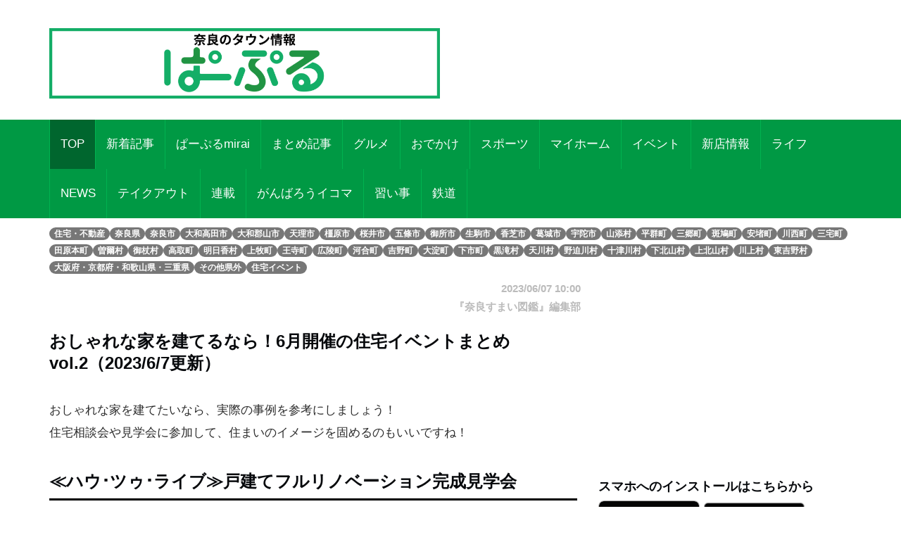

--- FILE ---
content_type: text/html; charset=UTF-8
request_url: https://par-ple.jp/pages/article_detail.php?report_no=8411&app_no=39&tab_no=0
body_size: 62702
content:
<!DOCTYPE html>
<html lang="ja">

<head prefix="og: http://ogp.me/ns# fb: http://ogp.me/ns/fb# article: http://ogp.me/ns/article#">
  <meta charset="utf-8">
  <meta name="viewport" content="width=device-width, initial-scale=1">
  <meta http-equiv="X-UA-Compatible" content="IE=edge">
      <meta property="og:image" content="https://sumahononakani.com/tjn/upload/img_reports/header/25feebbe69f6e11d28fe8695900d7167ff1a23f3621d44760c802fb4cdc90059647e98d1162dd.jpg" />
    <meta property="og:title" content="おしゃれな家を建てるなら！6月開催の住宅イベントまとめ vol.2（2023/6/7更新）" />
    <meta property="og:url" content="https://par-ple.jp/pages/article_detail.php?report_no=8411&app_no=39&tab_no=0" />
    <meta property="og:site_name" content="奈良のタウン情報ぱーぷる" />
    <meta property="og:type" content="article" />
    <meta property="og:description" content="おしゃれな家を建てたいなら、実際の事例を参考にしましょう！
住宅相談会や見学会に参加して、住まいのイメージを固めるのもいいですね！" />
    <meta name="twitter:card" content="summary_large_image" />
    <meta name="twitter:site" content="@par_ple" />
    <meta name="twitter:title" content="おしゃれな家を建てるなら！6月開催の住宅イベントまとめ vol.2（2023/6/7更新）" />
    <meta name="twitter:description" content="おしゃれな家を建てたいなら、実際の事例を参考にしましょう！
住宅相談会や見学会に参加して、住まいのイメージを固めるのもいいですね！" />
    <meta name="twitter:image" content="https://sumahononakani.com/tjn/upload/img_reports/header/25feebbe69f6e11d28fe8695900d7167ff1a23f3621d44760c802fb4cdc90059647e98d1162dd.jpg" />
    <meta property="article:publisher" content="https://ja-jp.facebook.com/parple.nara/" />
    <meta property="fb:app_id" content="139530419923429" />
  
  
  <meta name="robots" content="max-image-preview:large">

  <!-- The above 3 meta tags *must* come first in the head; any other head content must come *after* these tags -->
  <!-- <link rel="icon" type="image/x-icon" href="https://par-ple.jp/assets/ex/0415favicon.png"> -->
  <link rel="shortcut icon" href="https://par-ple.jp/assets/ex/0415favicon.png">
  <!-- <link rel="apple-touch-icon" type="image/x-icon" href="https://par-ple.jp/assets/ex/0415favicon.png"> -->
  <!-- <link rel="apple-touch-icon-precomposed" type="image/x-icon" href="https://par-ple.jp/assets/ex/0415favicon.png"> -->
  <!-- <link rel="apple-touch-icon" type="image/x-icon" href="https://par-ple.jp/assets/ex/apple-touch-icon.jpg"> -->
  <title>おしゃれな家を建てるなら！6月開催の住宅イベントまとめ vol.2（2023/6/7更新）</title>

    <link rel="canonical" href="https:///par-ple.jp/pages/article_detail.php?report_no=8411&app_no=39&tab_no=0" />

  <meta name="description" content="おしゃれな家を建てたいなら、実際の事例を参考にしましょう！
住宅相談会や見学会に参加して、住まいのイメージを固めるのもいいですね！">

  <!-- Google font -->
  <link href="https://fonts.googleapis.com/css?family=Open+Sans:400,700%7CLato:300,400" rel="stylesheet">

  <!-- Bootstrap -->
  <link type="text/css" rel="stylesheet" href="../css/bootstrap.min.css" />

  <!-- Owl Carousel -->
  <link type="text/css" rel="stylesheet" href="../css/owl.carousel.css" />
  <link type="text/css" rel="stylesheet" href="../css/owl.theme.default.css" />

  <!-- Font Awesome Icon -->
  <link rel="stylesheet" href="../css/font-awesome.min.css">
  <link rel="stylesheet" href="https://cdnjs.cloudflare.com/ajax/libs/font-awesome/5.11.2/css/all.css">

  <!-- Custom stlylesheet -->
  <link type="text/css" rel="stylesheet" href="../css/style.css" />

  <!-- Google Search Console -->
  <meta name="google-site-verification" content="PevWXe-mILACBCt38nwMwo6B3T1cgkKqx0RHTc669Sk" />

    <!-- Global site tag (gtag.js) - Google Analytics -->
  <!-- <script async src="https://www.googletagmanager.com/gtag/js?id=UA-100628110-1"></script>
  <script>
    window.dataLayer = window.dataLayer || [];

    function gtag() {
      dataLayer.push(arguments);
    }
    gtag('js', new Date());

    gtag('config', 'UA-100628110-1');
  </script> -->

  <!-- Google Tag Manager -->
  <script>
    (function(w, d, s, l, i) {
      w[l] = w[l] || [];
      w[l].push({
        'gtm.start': new Date().getTime(),
        event: 'gtm.js'
      });
      var f = d.getElementsByTagName(s)[0],
        j = d.createElement(s),
        dl = l != 'dataLayer' ? '&l=' + l : '';
      j.async = true;
      j.src =
        'https://www.googletagmanager.com/gtm.js?id=' + i + dl;
      f.parentNode.insertBefore(j, f);
    })(window, document, 'script', 'dataLayer', 'GTM-5C49C56');
  </script>
  <!-- End Google Tag Manager --><!-- 固有スタイルシート(ここから) -->
<style>
    html {
        width: 100%;
    }

    @media screen and (min-width: 768px) {
        body {
            font-size: 1.41667vw;
        }
    }

    @media screen and (min-width: 1216px) {
        body {
            font-size: 17px;
        }
    }

    body {
        width: 100%;
        /*background-color: #a7d8fb;*/
    }

    .wrapper {
        overflow: hidden;
    }

    .header {
        /* margin-top: -0.165em; */
        margin-bottom: 0;
        margin: -4.6875vw -3.125vw 3.75vw;
        padding: 4.6875vw 3.125vw;
        border-width: 0 0 0.3125vw;
        font-size: 5.625vw;
        line-height: 1.33;
        font-weight: 700;
    }

    @media screen and (min-width: 768px) {
        .header {
            margin: 0vw -6.58333vw 2.08333vw -6.66667vw;
            padding: 1.25vw 6.58333vw 1.25vw 6.66667vw;
            border-width: 0 0 0.08333vw;
            font-size: 2vw;
            line-height: 1.33;
        }
    }

    @media screen and (min-width: 1216px) {
        .header {
            margin: 0px -79px 25px -80px;
            padding: 15px 79px 15px 80px;
            border-width: 0 0 1px;
            font-size: 24px;
        }
    }



    .s_header {
        /* margin-bottom: 6.25vw; */
        /* padding: 2.5vw 3.125vw; */
        /* border-style: inherit;
        border-color: inherit; */
        /* border-width: 0.9375vw 0 0; */
        /* background-color: #eee; */
        font-size: 5.625vw;
        font-weight: 700;
        /* line-height: 1.33; */
    }

    @media screen and (min-width: 768px) {
        .s_header {
            /* margin-bottom: 2.5vw; */
            /* padding: 1.25vw; */
            /* border-width: 0.25vw 0 0; */
            font-size: 2vw;
        }
    }

    @media screen and (min-width: 1216px) {
        .s_header {
            /* margin-bottom: 30px; */
            /* padding: 15px; */
            /* border-width: 3px 0 0; */
            font-size: 24px;
        }
    }



    .main_txt {
        margin-top: -0.25em;
        margin-bottom: 0;
        margin-bottom: 7.5vw;
        overflow: hidden;
    }

    @media screen and (min-width: 768px) {
        .main_txt {
            line-height: 1.9;
            margin-bottom: 3.33333vw;
        }
    }

    @media screen and (min-width: 1216px) {
        .main_txt {
            margin-bottom: 40px;
        }
    }



    .shop_nm {
        margin: 0;
        width: calc(100% - 20px);
        font-family: 'Kosugi Maru', sans-serif;
        font-size: 1.8em;
    }

    .top_img {
        margin: 0;
        width: calc(100% - 10px);
        border-radius: 10px;
        max-width: 700px;
    }

    .info ul li {
        position: relative;
        /* font-size: 1rem; */
        /* line-height: 1.6rem; */
        padding-left: 3rem;
        word-wrap: break-word;
    }

    .info ul li::before {
        position: absolute;
        left: 2px;
        /* padding-right: 1rem; */
        content: "●";
    }

    .a_btn {
        width: 100%;
        background-color: #e2dfdf;
        margin: 10px 0;
        height: 40px;
        line-height: 30px;
        outline: none;
        font-size: 1em;
        font-family: 'Kosugi Maru', sans-serif;
    }

    .a_btn:hover {
        background-color: #a9a4a4;
    }

    .btn_reserve {
        background-color: #ff6868;
        color: white;
        height: 50px;
        line-height: 40px;
        font-size: 1.2em;
        font-family: 'Kosugi Maru', sans-serif;
    }

    .btn_reserve:hover {
        background-color: #f38383;
        color: white;
    }

    /* 店舗お気に入りボタン */
    button.btn_favo_shop {
        background-color: #fff;
        border: 1px solid #e6e6e6;
        font-size: 1.7rem;
        padding: 0;
        text-align: center;
        filter: drop-shadow(0.3rem 0.4rem 0.3rem rgba(0, 0, 0, 0.6));
        width: 3rem;
        height: 3rem;
        right: 1rem;
        bottom: 1rem;
        position: fixed;
        z-index: 1;
    }

    button.btn_favo_shop:active {
        filter: none;
        bottom: 0.8rem;
    }

    button.btn_favo_shop.usual {
        color: #dcdcdc;
    }

    button.btn_favo_shop.love {
        color: #fcc800;
    }

    /* /お気に入りボタン */

    .shop_caption {
        /*font-size: 1em;*/
        font-size: 1.5em;
        font-weight: bold;
        font-family: 'Kosugi Maru', sans-serif;
    }

    .shop_content {
        /*font-size: 0.9em;*/
        font-size: 1.2em;
        font-family: 'Kosugi Maru', sans-serif;
    }

    .lbl_report {
        font-weight: bold;
        color: #6c757d;
        font-family: 'Kosugi Maru', sans-serif;
    }

    .area_div {
        margin: 20px 0;
    }

    /* table */
    .tbl_caption {
        caption-side: top;
        font-weight: bold;
        font-family: 'Kosugi Maru', sans-serif;
    }

    .tbl_th {
        font-size: 0.9em;
        white-space: nowrap;
        width: 100px;
        font-family: 'Kosugi Maru', sans-serif;
        /* text-align: center; */
    }

    .tbl_td {
        font-size: 0.9em;
        word-wrap: break-word;
        font-family: 'Kosugi Maru', sans-serif;
    }

    /* list */

    ul {
        list-style: none;
    }

    .li_title {
        font-size: 0.8em;
        margin: 0;
        font-family: 'Kosugi Maru', sans-serif;
    }

    .li_date,
    .li_creater {
        font-size: 0.7em;
        font-family: 'Kosugi Maru', sans-serif;
    }

    .rep_item {
        padding: 5px 0;
        border-top: 1px solid gray;
        border-bottom: 1px solid gray;
        font-family: 'Kosugi Maru', sans-serif;
        cursor: pointer;
    }

    .info .target_nm {
        font-weight: bold;
        border-bottom: 3px solid #e0e0e0;
        word-wrap: break-word;
        margin-left: 10px;
    }

    .info ul {
        list-style: none;
        padding: 0;
        margin-left: 10px;
    }

    .info ul li {
        word-wrap: break-word;
    }

    .info ul li::before {
        padding-right: 1rem;
        content: "●";
    }

    /* カテゴリバッチ */
    .ctg {
        margin-top: 1rem;
    }

    .ctg .badge {
        margin: 0.1rem;
    }

    a {
        /* font-weight: 400; */
        color: #007bff;
    }

    a:hover,
    a:focus {
        color: #002bff;
        text-decoration: none;
        outline: none;
    }

    /* 筆者 */
    .creator {
        font-size: 0.9em;
        /* margin: 0; */
        margin-top: 1rem;
        margin-right: 1rem;
        color: #bbb;
    }

    .source {
        margin-right: 1rem;
    }

    .ex {
        font-size: 3.75vw;
        color: #4d4d4d;
        margin-bottom: 20px;
    }

    @media screen and (min-width: 768px) {
        .ex {
            font-size: 1.08333vw;
        }
    }

    @media screen and (min-width: 1216px) {
        .ex {
            font-size: 13px;
        }
    }

    /* PCのときだけ広告表示 */
    .ad_space {
        display: none;
    }

    @media screen and (min-width: 992px) {
        .ad_space {
            display: block;
        }
    }

    .recommend_article {
        margin-right: 0px;
        margin-left: 0px;
    }

    .error_icon {
        font-size: 8rem;
        text-align: center;
        color: #007bbb;
    }

    .error_title {
        font-size: 3rem;
        font-weight: bold;
        text-align: center;
        color: #b94047;
    }

    .error_sub_title {
        /* font-size: 1.1rem; */
        text-align: center;
        /* font-weight: bold; */
        border-bottom: 5px solid #b94047;
        color: #505a66;
    }

    .error_txt {
        padding: 0 0.5rem;
    }

    @media screen and (min-width: 768px) {
        .error_txt {
            padding: 0 0.5rem;
            text-align: center;
        }
    }

    @media screen and (min-width: 1216px) {
        .error_txt {
            padding: 0 0.5rem;
            text-align: center;
        }
    }

    .shop_div {
        margin-bottom: 5rem;
    }

    /* .yt_short {
        aspect-ratio: 9/16;
        max-height: 80vh;
        margin: auto;
    } */

    @media screen and (max-width:479px) {
        .yt_short {
            /* aspect-ratio: 9/16;
            max-height: 80vh;
            margin: auto; */
            /* ↑古いバージョンに対応できない為aspect-ratioはやめ */
            position: relative;
            width: 90%;
            /* ↑画面高さの90%にするため */
            height: 0;
            padding-top: 160.02%;
            /* ↑画面高さの90%にするため 16÷9×100×0.9 */
            margin: auto;
        }

        .yt_short>iframe {
            position: absolute;
            top: 0;
            bottom: 0;
            left: 0;
            right: 0;
            width: 100%;
            height: 100%;
        }
    }

    @media screen and (min-width:480px) {
        .yt_short {
            /* aspect-ratio: 9/16;
            max-height: 80vh;
            margin: auto; */
            /* ↑古いバージョンに対応できない為aspect-ratioはやめ */
            position: relative;
            width: 50%;
            /* ↑画面高さの90%にするため */
            height: 0;
            padding-top: 88.88%;
            /* ↑画面高さの90%にするため 16÷9×100×0.9 */
            margin: auto;
        }

        .yt_short>iframe {
            position: absolute;
            top: 0;
            bottom: 0;
            left: 0;
            right: 0;
            width: 100%;
            height: 100%;
        }
    }

    /* コード直接入力でtiktok埋め込んだら左に青線が出るので消す */
    blockquote {
        border: none;
    }

    img {
        max-width: 100%;
        -webkit-touch-callout: none;
        /* リンク長押しのポップアップを無効化 */
        -webkit-user-select: none;
        /* テキスト長押しの選択ボックスを無効化 */
    }

    .present_flg {
        font-size: 0.9em;
        margin: 0;
        margin-top: 1rem;
        color: #696969;
    }
</style>
<script type="application/javascript" src="//anymind360.com/js/11263/ats.js"></script>
<link type="text/plain" href="../ads.txt" />
<!-- 固有スタイルシート(ここまで) -->
</head>

<body>
    <!-- Google Tag Manager (noscript) -->
    <noscript><iframe src="https://www.googletagmanager.com/ns.html?id=GTM-5C49C56" height="0" width="0" style="display:none;visibility:hidden"></iframe></noscript>
    <!-- End Google Tag Manager (noscript) -->

    <!-- Header -->
    <header id="header">

        <!-- Center Header -->
        <div id="center-header">
            <div class="container">
                <div class="row">
                    <!--  -->
                                                                        <div class="col-md-6 header-logo">
                                <a href="https://sumahononakani.com/portal/parple/">
                                    <h1><img class="logo" src="../assets/ex/parple_banner.png" alt="もっと奈良を楽しもう！お得なクーポンはアプリだけ！ぱーぷるアプリ今すぐダウンロード！"></h1>
                                </a>
                            </div>
                                                                                    <div class="col-md-6 header-ads">
                        <div>
                            <script async src="//pagead2.googlesyndication.com/pagead/js/adsbygoogle.js"></script>
                            <ins class="adsbygoogle header_google_ad" style="display:block" data-ad-format="horizontal" data-ad-client="ca-pub-3334666983686381" data-ad-slot="4786646808"></ins>
                            <script>
                                (adsbygoogle = window.adsbygoogle || []).push({});
                            </script>
                        </div>
                    </div>
                </div>
            </div>
        </div>
        <!-- /Center Header -->


        <!-- Nav Header -->
        <div id="nav-header">
            <div class="container">
                <nav id="main-nav">
                    <div class="nav-logo">
                        <a href="#" class="logo"><img src="../assets/ex/nav_icon.png" alt=""></a>
                    </div>
                                        <ul class="main-nav nav navbar-nav">
                        <!-- 通常記事のみ（ここから） -->
                        <!-- local -->
                        <!-- <li class="active"><a href="index.php">TOP</a></li> -->
                        <!-- AWS -->
                        <li class="active"><a href="https://sumahononakani.com/portal/parple/index.php">TOP</a></li>
                                                                                                                    <!-- local -->
                                <!-- <li ><a href="index.php?tab_no=5">新着記事</a></li> -->
                                <!-- AWS -->
                                <li ><a href="https://sumahononakani.com/portal/parple/index.php?tab_no=5">新着記事</a></li>
                                                                                                                                                <!-- local -->
                                <!-- <li ><a href="index.php?tab_no=3">ぱーぷるmirai</a></li> -->
                                <!-- AWS -->
                                <li ><a href="https://sumahononakani.com/portal/parple/index.php?tab_no=3">ぱーぷるmirai</a></li>
                                                                                                                                                                                                    <!-- local -->
                                <!-- <li ><a href="index.php?tab_no=14">まとめ記事</a></li> -->
                                <!-- AWS -->
                                <li ><a href="https://sumahononakani.com/portal/parple/index.php?tab_no=14">まとめ記事</a></li>
                                                                                                                                                <!-- local -->
                                <!-- <li ><a href="index.php?tab_no=1">グルメ</a></li> -->
                                <!-- AWS -->
                                <li ><a href="https://sumahononakani.com/portal/parple/index.php?tab_no=1">グルメ</a></li>
                                                                                                                                                <!-- local -->
                                <!-- <li ><a href="index.php?tab_no=2">おでかけ</a></li> -->
                                <!-- AWS -->
                                <li ><a href="https://sumahononakani.com/portal/parple/index.php?tab_no=2">おでかけ</a></li>
                                                                                                                                                <!-- local -->
                                <!-- <li ><a href="index.php?tab_no=4">スポーツ</a></li> -->
                                <!-- AWS -->
                                <li ><a href="https://sumahononakani.com/portal/parple/index.php?tab_no=4">スポーツ</a></li>
                                                                                                                                                <!-- local -->
                                <!-- <li ><a href="index.php?tab_no=19">マイホーム</a></li> -->
                                <!-- AWS -->
                                <li ><a href="https://sumahononakani.com/portal/parple/index.php?tab_no=19">マイホーム</a></li>
                                                                                                                                                <!-- local -->
                                <!-- <li ><a href="index.php?tab_no=13">イベント</a></li> -->
                                <!-- AWS -->
                                <li ><a href="https://sumahononakani.com/portal/parple/index.php?tab_no=13">イベント</a></li>
                                                                                                                                                <!-- local -->
                                <!-- <li ><a href="index.php?tab_no=6">新店情報</a></li> -->
                                <!-- AWS -->
                                <li ><a href="https://sumahononakani.com/portal/parple/index.php?tab_no=6">新店情報</a></li>
                                                                                                                                                <!-- local -->
                                <!-- <li ><a href="index.php?tab_no=7">ライフ</a></li> -->
                                <!-- AWS -->
                                <li ><a href="https://sumahononakani.com/portal/parple/index.php?tab_no=7">ライフ</a></li>
                                                                                                                                                <!-- local -->
                                <!-- <li ><a href="index.php?tab_no=9">NEWS</a></li> -->
                                <!-- AWS -->
                                <li ><a href="https://sumahononakani.com/portal/parple/index.php?tab_no=9">NEWS</a></li>
                                                                                                                                                <!-- local -->
                                <!-- <li ><a href="index.php?tab_no=10">テイクアウト</a></li> -->
                                <!-- AWS -->
                                <li ><a href="https://sumahononakani.com/portal/parple/index.php?tab_no=10">テイクアウト</a></li>
                                                                                                                                                <!-- local -->
                                <!-- <li ><a href="index.php?tab_no=11">連載</a></li> -->
                                <!-- AWS -->
                                <li ><a href="https://sumahononakani.com/portal/parple/index.php?tab_no=11">連載</a></li>
                                                                                                                                                                                                    <!-- local -->
                                <!-- <li ><a href="index.php?tab_no=22">がんばろうイコマ</a></li> -->
                                <!-- AWS -->
                                <li ><a href="https://sumahononakani.com/portal/parple/index.php?tab_no=22">がんばろうイコマ</a></li>
                                                                                                                                                <!-- local -->
                                <!-- <li ><a href="index.php?tab_no=23">習い事</a></li> -->
                                <!-- AWS -->
                                <li ><a href="https://sumahononakani.com/portal/parple/index.php?tab_no=23">習い事</a></li>
                                                                                                                                                <!-- local -->
                                <!-- <li ><a href="index.php?tab_no=25">鉄道</a></li> -->
                                <!-- AWS -->
                                <li ><a href="https://sumahononakani.com/portal/parple/index.php?tab_no=25">鉄道</a></li>
                                                                            <!-- 通常記事のみ（ここまで） -->
                    </ul>
                </nav>
                <div class="button-nav">
                    <button class="nav-collapse-btn">
                        <i class="fa fa-bars"></i>
                    </button>
                </div>
            </div>
        </div>
        <!-- /Nav Header -->
    </header>
    <!-- /Header -->
<div class="wrapper">
    <!-- Content Wrapper. Contains page content -->
    <div class="content-wrapper bg-white">

                    <!-- Main content -->
            <div class="content">
                <div class="container">
                    <div class="row">
                        <div class="col-md-12" style="margin-top: 10px;">
                            
                            <span class='badge bg-gray'>住宅・不動産</span><span class='badge bg-gray'>奈良県</span><span class='badge bg-gray'>奈良市</span><span class='badge bg-gray'>大和高田市</span><span class='badge bg-gray'>大和郡山市</span><span class='badge bg-gray'>天理市</span><span class='badge bg-gray'>橿原市</span><span class='badge bg-gray'>桜井市</span><span class='badge bg-gray'>五條市</span><span class='badge bg-gray'>御所市</span><span class='badge bg-gray'>生駒市</span><span class='badge bg-gray'>香芝市</span><span class='badge bg-gray'>葛城市</span><span class='badge bg-gray'>宇陀市</span><span class='badge bg-gray'>山添村</span><span class='badge bg-gray'>平群町</span><span class='badge bg-gray'>三郷町</span><span class='badge bg-gray'>斑鳩町</span><span class='badge bg-gray'>安堵町</span><span class='badge bg-gray'>川西町</span><span class='badge bg-gray'>三宅町</span><span class='badge bg-gray'>田原本町</span><span class='badge bg-gray'>曽爾村</span><span class='badge bg-gray'>御杖村</span><span class='badge bg-gray'>高取町</span><span class='badge bg-gray'>明日香村</span><span class='badge bg-gray'>上牧町</span><span class='badge bg-gray'>王寺町</span><span class='badge bg-gray'>広陵町</span><span class='badge bg-gray'>河合町</span><span class='badge bg-gray'>吉野町</span><span class='badge bg-gray'>大淀町</span><span class='badge bg-gray'>下市町</span><span class='badge bg-gray'>黒滝村</span><span class='badge bg-gray'>天川村</span><span class='badge bg-gray'>野迫川村</span><span class='badge bg-gray'>十津川村</span><span class='badge bg-gray'>下北山村</span><span class='badge bg-gray'>上北山村</span><span class='badge bg-gray'>川上村</span><span class='badge bg-gray'>東吉野村</span><span class='badge bg-gray'>大阪府・京都府・和歌山県・三重県</span><span class='badge bg-gray'>その他県外</span><span class='badge bg-gray'>住宅イベント</span>                        </div>
                    </div>
                    <article class="article">
                        <div class="row">
                            <div class="col-md-8">
                                <div class="row">
                                    <div class="col-12 text-right">
                                        <h6 class="creator">2023/06/07 10:00</h6>
                                    </div>
                                    <div class="col-12 text-right">
                                        <h6 class="creator">『奈良すまい図鑑』編集部</h6>
                                    </div>
                                </div>
                                <h1 class="header">おしゃれな家を建てるなら！6月開催の住宅イベントまとめ vol.2（2023/6/7更新）</h1>
<p class="main_txt">おしゃれな家を建てたいなら、実際の事例を参考にしましょう！<br />
住宅相談会や見学会に参加して、住まいのイメージを固めるのもいいですね！</p>
<h2 class="s_header">≪ハウ･ツゥ･ライブ≫戸建てフルリノベーション完成見学会</h2>
<hr style="margin-top: 0">
<a href="https://sumahononakani.com/tjn/upload/img_reports/detail/cd6151d54d831c72bd8083f551966e9cd316c9d6d91f4b5ad206faac59503fc4647e8dfa84ca5.jpg" target="_blank" rel="noopener noreferrer"><img class="img-fluid" style="width: 100%; border-radius: 5px; margin-bottom: 10px;" src="https://sumahononakani.com/tjn/upload/img_reports/detail/cd6151d54d831c72bd8083f551966e9cd316c9d6d91f4b5ad206faac59503fc4647e8dfa84ca5.jpg" alt="おしゃれな家を建てるなら！6月開催の住宅イベントまとめ vol.2（2023/6/7更新）">
</a><div class='free'><table class="table table-bordered" style="width: 1063.6px; color: rgb(33, 37, 41); background-color: rgb(255, 255, 255); font-size: 1rem;"><tbody><tr><td><span style="font-size: 18px;"><b>開催期間</b></span></td><td><span style="color: rgb(0, 0, 0); font-family: dnp-shuei-mgothic-std, sans-serif; font-size: 16px;">2023年6月10日(土)～18(日)</span><br></td></tr><tr><td><span style="font-size: 18px;"><b>会場名</b></span></td><td><br></td></tr><tr><td><b><span style="font-size: 18px;">会場住所</span><br></b></td><td><span style="color: rgb(0, 0, 0); font-family: dnp-shuei-mgothic-std, sans-serif; font-size: 16px;">奈良県奈良市佐保台(ご予約確定後に詳細住所をお伝えします)</span><br></td></tr><tr><td><span style="font-size: 18px;"><b>料金</b></span></td><td><span style="color: rgb(0, 0, 0); font-family: dnp-shuei-mgothic-std, sans-serif; font-size: 16px;">無料</span><br></td></tr><tr><td><span style="font-size: 18px;"><b>問い合わせ先</b></span></td><td><span style="color: rgb(0, 0, 0); font-family: dnp-shuei-mgothic-std, sans-serif; font-size: 16px;">ハウ・ツゥ・ライブ</span><br></td></tr><tr><td><span style="font-size: 18px;"><b>電話番号</b></span></td><td><span style="color: rgb(0, 0, 0); font-family: dnp-shuei-mgothic-std, sans-serif; font-size: 16px;">0120-70-5107</span><br></td></tr><tr><td><span style="font-size: 18px;"><b>HP</b></span></td><td><a href="https://how2live.co.jp/" target="_blank" style="margin: 0px; padding: 0px; color: rgb(128, 194, 105); text-decoration-line: underline; transition: all 0.3s linear 0s; font-family: dnp-shuei-mgothic-std, sans-serif; font-size: 16px;">https://how2live.co.jp/</a><br></td></tr><tr><td><span style="font-size: 18px;"><b>イベント詳細</b></span></td><td><a href="https://renovesenka.how2live.co.jp/3072/" target="_blank" style="margin: 0px; padding: 0px; color: rgb(128, 194, 105); text-decoration-line: underline; transition: all 0.3s linear 0s; font-family: dnp-shuei-mgothic-std, sans-serif; font-size: 16px;">https://renovesenka.how2live.co.jp/3072/</a><br></td></tr><tr><td><span style="font-size: 18px;"><b>備考</b></span></td><td><p><span style="color: rgb(0, 0, 0); font-family: dnp-shuei-mgothic-std, sans-serif; font-size: 16px;">要予約 駐車場：有　 キッズスペース：有</span><br></p></td></tr></tbody></table></div>
<h2 class="s_header">≪QUALITY HOUSE≫OPEN HOUSE</h2>
<hr style="margin-top: 0">
<a href="https://sumahononakani.com/tjn/upload/img_reports/detail/eca3e2273a8d2b4ab628c7cffc7f3d130175df0f542e640033033f9e7cfb2ec6647e91aca02d6.jpg" target="_blank" rel="noopener noreferrer"><img class="img-fluid" style="width: 100%; border-radius: 5px; margin-bottom: 10px;" src="https://sumahononakani.com/tjn/upload/img_reports/detail/eca3e2273a8d2b4ab628c7cffc7f3d130175df0f542e640033033f9e7cfb2ec6647e91aca02d6.jpg" alt="おしゃれな家を建てるなら！6月開催の住宅イベントまとめ vol.2（2023/6/7更新）">
</a><div class='free'><table class="table table-bordered" style="width: 1063.6px; color: rgb(33, 37, 41); background-color: rgb(255, 255, 255); font-size: 1rem;"><tbody><tr><td><span style="font-size: 18px;"><b>開催期間</b></span></td><td><span style="color: rgb(0, 0, 0); font-family: dnp-shuei-mgothic-std, sans-serif; font-size: 16px;">2023年6月3日(土)~11日(日)</span><br></td></tr><tr><td><span style="font-size: 18px;"><b>会場名</b></span>家族の森モデルハウス</td><td><b><br></b></td></tr><tr><td><b><span style="font-size: 18px;">会場住所</span><br></b></td><td><span style="color: rgb(0, 0, 0); font-family: dnp-shuei-mgothic-std, sans-serif; font-size: 16px;">奈良県天理市 ※場所の詳細については、ご予約時にお伝えします</span><br></td></tr><tr><td><span style="font-size: 18px;"><b>料金</b></span></td><td><span style="color: rgb(0, 0, 0); font-family: dnp-shuei-mgothic-std, sans-serif; font-size: 16px;">無料</span><br></td></tr><tr><td><span style="font-size: 18px;"><b>問い合わせ先</b></span></td><td><span style="color: rgb(0, 0, 0); font-family: dnp-shuei-mgothic-std, sans-serif; font-size: 16px;">QUALITY HOUSE ㈱橋本工務店</span><br></td></tr><tr><td><span style="font-size: 18px;"><b>電話番号</b></span></td><td><span style="color: rgb(0, 0, 0); font-family: dnp-shuei-mgothic-std, sans-serif; font-size: 16px;">0745-82-2752</span><br></td></tr><tr><td><span style="font-size: 18px;"><b>HP</b></span></td><td><a href="https://www.uda-hashimoto.jp/" target="_blank" style="margin: 0px; padding: 0px; color: rgb(128, 194, 105); text-decoration-line: underline; transition: all 0.3s linear 0s; font-family: dnp-shuei-mgothic-std, sans-serif; font-size: 16px;">https://www.uda-hashimoto.jp/</a><br></td></tr><tr><td><span style="font-size: 18px;"><b>イベント詳細</b></span></td><td><a href="https://www.uda-hashimoto.jp/news/index.php?pid=1682996312" target="_blank" style="margin: 0px; padding: 0px; color: rgb(128, 194, 105); text-decoration-line: underline; transition: all 0.3s linear 0s; font-family: dnp-shuei-mgothic-std, sans-serif; font-size: 16px;">https://www.uda-hashimoto.jp/news/index.php?pid=1682996312</a><br></td></tr><tr><td><span style="font-size: 18px;"><b>備考</b></span></td><td><p><span style="color: rgb(0, 0, 0); font-family: dnp-shuei-mgothic-std, sans-serif; font-size: 16px;">要予約　お問い合わせフォーム、お電話または、LINE公式アカウントのトークからご予約お願いします。</span><br></p><p><br></p></td></tr></tbody></table></div>
<h2 class="s_header">≪楓工務店≫完成見学会 北生駒 街かどモデルハウス見学会</h2>
<hr style="margin-top: 0">
<a href="https://sumahononakani.com/tjn/upload/img_reports/detail/6bc85ebc7768f18692c30677bad15837ea1854e3ee8d1c74c07d118f3cefc05f647e91aca1ba4.jpg" target="_blank" rel="noopener noreferrer"><img class="img-fluid" style="width: 100%; border-radius: 5px; margin-bottom: 10px;" src="https://sumahononakani.com/tjn/upload/img_reports/detail/6bc85ebc7768f18692c30677bad15837ea1854e3ee8d1c74c07d118f3cefc05f647e91aca1ba4.jpg" alt="おしゃれな家を建てるなら！6月開催の住宅イベントまとめ vol.2（2023/6/7更新）">
</a><div class='free'><table class="table table-bordered" style="width: 1063.6px; color: rgb(33, 37, 41); background-color: rgb(255, 255, 255); font-size: 1rem;"><tbody><tr><td><span style="font-size: 18px;"><b>開催期間</b></span></td><td><span style="color: rgb(0, 0, 0); font-family: dnp-shuei-mgothic-std, sans-serif; font-size: 16px;">2023年6月10日(土)～18日(日)</span><br></td></tr><tr><td><span style="font-size: 18px;"><b>会場名</b></span><br></td><td><br></td></tr><tr><td><span style="font-size: 18px;"><b>会場住所</b></span></td><td><span style="color: rgb(0, 0, 0); font-family: dnp-shuei-mgothic-std, sans-serif; font-size: 16px;">奈良県生駒市真弓　※詳しくは予約の際にお伝えします</span><br></td></tr><tr><td><span style="font-size: 18px;"><b>料金</b></span></td><td><span style="color: rgb(0, 0, 0); font-family: dnp-shuei-mgothic-std, sans-serif; font-size: 16px;">無料</span><br></td></tr><tr><td><span style="font-size: 18px;"><b>問い合わせ先</b></span></td><td><span style="color: rgb(0, 0, 0); font-family: dnp-shuei-mgothic-std, sans-serif; font-size: 16px;">株式会社 楓工務店</span><br></td></tr><tr><td><span style="font-size: 18px;"><b>電話番号</b></span></td><td><span style="color: rgb(0, 0, 0); font-family: dnp-shuei-mgothic-std, sans-serif; font-size: 16px;">0742-31-9010</span><br></td></tr><tr><td><span style="font-size: 18px;"><b>HP</b></span></td><td><a href="https://www.kaedekoumuten.jp/" target="_blank" style="margin: 0px; padding: 0px; color: rgb(128, 194, 105); text-decoration-line: underline; transition: all 0.3s linear 0s; font-family: dnp-shuei-mgothic-std, sans-serif; font-size: 16px;">https://www.kaedekoumuten.jp</a><br></td></tr><tr><td><span style="font-size: 18px;"><b>イベント詳細</b></span></td><td><a href="https://www.kaedekoumuten.jp/event/25592/" target="_blank" style="margin: 0px; padding: 0px; color: rgb(128, 194, 105); text-decoration-line: underline; transition: all 0.3s linear 0s; font-family: dnp-shuei-mgothic-std, sans-serif; font-size: 16px;">https://www.kaedekoumuten.jp/event/25592/</a><br></td></tr><tr><td><span style="font-size: 18px;"><b>備考</b><br></span></td><td><span style="color: rgb(0, 0, 0); font-family: dnp-shuei-mgothic-std, sans-serif; font-size: 16px;">要予約 電話または予約フォームより受付（フォーム受付開催２日前まで）　※写真は同コンセプトの弊社施工実例です。</span><br></td></tr></tbody></table></div>
<h2 class="s_header">≪創造工舎　Franc≫第8回フラン完成現場見学会</h2>
<hr style="margin-top: 0">
<a href="https://sumahononakani.com/tjn/upload/img_reports/detail/33bd8ee12e62d356e328754bbdad16d9c712b5ba07f2c13ee715df7babddb1fe647e91aca3585.jpg" target="_blank" rel="noopener noreferrer"><img class="img-fluid" style="width: 100%; border-radius: 5px; margin-bottom: 10px;" src="https://sumahononakani.com/tjn/upload/img_reports/detail/33bd8ee12e62d356e328754bbdad16d9c712b5ba07f2c13ee715df7babddb1fe647e91aca3585.jpg" alt="おしゃれな家を建てるなら！6月開催の住宅イベントまとめ vol.2（2023/6/7更新）">
</a><div class='free'><table class="table table-bordered" style="width: 1063.6px; color: rgb(33, 37, 41); background-color: rgb(255, 255, 255); font-size: 1rem;"><tbody><tr><td><span style="font-size: 18px;"><b>開催期間</b></span></td><td><span style="color: rgb(0, 0, 0); font-family: dnp-shuei-mgothic-std, sans-serif; font-size: 16px;">2023年6月24日(土)、25日(日)</span><br></td></tr><tr><td><span style="font-size: 18px;"><b>会場名</b></span><br></td><td><br></td></tr><tr><td><span style="font-size: 18px;"><b>会場住所</b></span></td><td><span style="color: rgb(0, 0, 0); font-family: dnp-shuei-mgothic-std, sans-serif; font-size: 16px;">奈良県天理市　※ご予約いただいた方に場所をお伝えします</span><br></td></tr><tr><td><span style="font-size: 18px;"><b>料金</b></span></td><td><span style="color: rgb(0, 0, 0); font-family: dnp-shuei-mgothic-std, sans-serif; font-size: 16px;">無料</span><br></td></tr><tr><td><span style="font-size: 18px;"><b>問い合わせ先</b></span></td><td><span style="color: rgb(0, 0, 0); font-family: dnp-shuei-mgothic-std, sans-serif; font-size: 16px;">(株)創造工舎　フラン真美ヶ丘</span><br></td></tr><tr><td><span style="font-size: 18px;"><b>電話番号</b></span></td><td><span style="color: rgb(0, 0, 0); font-family: dnp-shuei-mgothic-std, sans-serif; font-size: 16px;">0120-030-177　/　0745-54-2091</span><br></td></tr><tr><td><span style="font-size: 18px;"><b>HP</b></span></td><td><a href="https://www.sozokosha.com/" target="_blank" style="margin: 0px; padding: 0px; color: rgb(128, 194, 105); text-decoration-line: underline; transition: all 0.3s linear 0s; font-family: dnp-shuei-mgothic-std, sans-serif; font-size: 16px;">https://www.sozokosha.com/</a><br></td></tr><tr><td><span style="font-size: 18px;"><b>イベント詳細</b></span></td><td><a href="https://www.reform-franc.jp/open_house_2306.php" target="_blank" style="margin: 0px; padding: 0px; color: rgb(128, 194, 105); text-decoration-line: underline; transition: all 0.3s linear 0s; font-family: dnp-shuei-mgothic-std, sans-serif; font-size: 16px;">https://www.reform-franc.jp/open_house_2306.php</a><br></td></tr><tr><td><span style="font-size: 18px;"><b>備考</b><br></span></td><td><span style="color: rgb(0, 0, 0); font-family: dnp-shuei-mgothic-std, sans-serif; font-size: 16px;">要予約　1枠１組</span><br></td></tr></tbody></table></div>
<h2 class="s_header">≪マイ工務店≫完成見学会</h2>
<hr style="margin-top: 0">
<a href="https://sumahononakani.com/tjn/upload/img_reports/detail/bc138d5e4e22df300b0bf8ab2fe2023988379d8f32ded1acfb2cd1d606632998647e91aca53db.jpg" target="_blank" rel="noopener noreferrer"><img class="img-fluid" style="width: 100%; border-radius: 5px; margin-bottom: 10px;" src="https://sumahononakani.com/tjn/upload/img_reports/detail/bc138d5e4e22df300b0bf8ab2fe2023988379d8f32ded1acfb2cd1d606632998647e91aca53db.jpg" alt="おしゃれな家を建てるなら！6月開催の住宅イベントまとめ vol.2（2023/6/7更新）">
</a><div class='free'><table class="table table-bordered" style="width: 1063.6px; color: rgb(33, 37, 41); background-color: rgb(255, 255, 255); font-size: 1rem;"><tbody><tr><td><span style="font-size: 18px;"><span style="font-weight: bolder;">開催期間</span></span></td><td><span style="color: rgb(0, 0, 0); font-family: dnp-shuei-mgothic-std, sans-serif; font-size: 16px;">2023年7月1日(土)、2日(日)</span><br></td></tr><tr><td><span style="font-size: 18px;"><span style="font-weight: bolder;">会場名</span></span><br></td><td><br></td></tr><tr><td><span style="font-size: 18px;"><span style="font-weight: bolder;">会場住所</span></span></td><td><span style="color: rgb(0, 0, 0); font-family: dnp-shuei-mgothic-std, sans-serif; font-size: 16px;">奈良県生駒郡平群町内　※詳細な場所は、ご予約完了後にご連絡いたします</span><br></td></tr><tr><td><span style="font-size: 18px;"><span style="font-weight: bolder;">料金</span></span></td><td><span style="color: rgb(0, 0, 0); font-family: dnp-shuei-mgothic-std, sans-serif; font-size: 16px;">無料</span><br></td></tr><tr><td><span style="font-size: 18px;"><span style="font-weight: bolder;">問い合わせ先</span></span></td><td><span style="color: rgb(0, 0, 0); font-family: dnp-shuei-mgothic-std, sans-serif; font-size: 16px;">(株)マイ工務店</span><br></td></tr><tr><td><span style="font-size: 18px;"><span style="font-weight: bolder;">電話番号</span></span></td><td><span style="color: rgb(0, 0, 0); font-family: dnp-shuei-mgothic-std, sans-serif; font-size: 16px;">0743-69-5551</span><br></td></tr><tr><td><span style="font-size: 18px;"><span style="font-weight: bolder;">HP</span></span></td><td><a href="https://maikoumuten.com/" target="_blank" style="margin: 0px; padding: 0px; color: rgb(128, 194, 105); text-decoration-line: underline; transition: all 0.3s linear 0s; font-family: dnp-shuei-mgothic-std, sans-serif; font-size: 16px;">https://maikoumuten.com/</a><br></td></tr><tr><td><span style="font-size: 18px;"><span style="font-weight: bolder;">イベント詳細</span></span></td><td><a href="https://maikoumuten.com/event-2/20230702/" target="_blank" style="margin: 0px; padding: 0px; color: rgb(128, 194, 105); text-decoration-line: underline; transition: all 0.3s linear 0s; font-family: dnp-shuei-mgothic-std, sans-serif; font-size: 16px;">https://maikoumuten.com/event-2/20230702/</a><br></td></tr><tr><td><span style="font-size: 18px;"><span style="font-weight: bolder;">備考</span><br></span></td><td><span style="color: rgb(0, 0, 0); font-family: dnp-shuei-mgothic-std, sans-serif; font-size: 16px;">要予約 各回1時間を予定</span><br></td></tr></tbody></table></div>
                                <div class='row mt-3 source'><div class='col-12 text-right'><a href='https://nara-sumai.com/event/' class=' d-inline-block'>『奈良すまい図鑑WEB』で、いま開催中の住宅イベントをチェック！</a></div></div>
                                
                                                                                                                                    <p>
                                                                            <script async src="//pagead2.googlesyndication.com/pagead/js/adsbygoogle.js"></script>
                                        <ins class="adsbygoogle" style="display:block" data-ad-format="autorelaxed" data-ad-client="ca-pub-3334666983686381" data-ad-slot="4786646808" data-full-width-responsive="true"></ins>
                                        <script>
                                            (adsbygoogle = window.adsbygoogle || []).push({});
                                        </script>
                                                                    </p>
                            </div>
                            <div class="col-md-4 ad_space">
                                <div class="banner">
                                    <script async src="//pagead2.googlesyndication.com/pagead/js/adsbygoogle.js"></script>
                                    <ins class="adsbygoogle" style="display:block" data-ad-format="rectangle" data-ad-client="ca-pub-3334666983686381" data-ad-slot="4786646808" data-full-width-responsive="true"></ins>
                                    <script>
                                        (adsbygoogle = window.adsbygoogle || []).push({});
                                    </script>
                                </div>

                                <div class="widget-title">
                                    <h4 class="title">スマホへのインストールはこちらから</h4>
                                </div>
                                <ul class="app-pr-links">
                                    <li>
                                        <!-- 下記idと?mtの間の数値がapp IDになる -->
                                        <a href="https://itunes.apple.com/jp/app/papurumama+/id1012421245" target="_blank">
                                            <img alt class="apple" src="../assets/ex/app.png" style="max-height: 40%;max-width: 40%;">
                                        </a>
                                        <a href="https://play.google.com/store/apps/details?id=jp.co.papurumama" target="_blank">
                                            <img alt class="google" src="../assets/ex/google_play.png" style="max-height: 40%;max-width: 40%;">
                                        </a>
                                    </li>
                                </ul>
                                <!-- /subscribe -->
                                                                    <!-- yahoo広告 -->
                                    <div style="max-width: 100%;">
                                        <script type="text/javascript" src="//yads.c.yimg.jp/js/yads-async.js"></script>
                                        <div id="ad_pc"></div>
                                        <script type="text/javascript">
                                            yadsRequestAsync({
                                                yads_ad_ds: '53161_571710',
                                                yads_parent_element: "ad_pc"
                                            });
                                        </script>
                                    </div>
                                
                            </div>
                        </div>
                    </article>
                    <div class="row recommend_article">
                        <h2 class="target_nm m-0" style="margin-left: 10px;">おすすめ</h2>
<ul class="products-list product-list-in-card pl-2 pr-2">
<hr style="height: 2px; background-color: #ddd;">
<li class="item reco_item" data-report_no=10468 ><div class="row">
<div class="col-md-4"><a href="../pages/article_detail.php?report_no=10468&app_no=39&tab_no=0">
<img src="https://sumahononakani.com/tjn/upload/img_reports/header/0509042d2b2e598bbaffda13040739f1d1f2da48b79a4f2fd6ae8df9eeacac426940f3c60dff8.jpg" alt="奈良すまい図鑑シリーズ『奈良で注文住宅を建てる2026』12月20日発売！" class="img-thumbnail">
</a></div>
<div class="col-md-8 d-flex align-items-center"><p class="h5 reco_p">奈良すまい図鑑シリーズ『奈良で注文住宅を建てる2026』12月20日発売！</p></div>
</div></li>
<hr style="height: 2px; background-color: #ddd;">
<li class="item reco_item" data-report_no=10351 ><div class="row">
<div class="col-md-4"><a href="../pages/article_detail.php?report_no=10351&app_no=39&tab_no=0">
<img src="https://sumahononakani.com/tjn/upload/img_reports/header/24f6b0f651270dd125c11c3d702d8ce5c5d5c1da3eb285aa291cd05845c1ccdc68bfbf5394d01.jpg" alt="奈良すまい図鑑シリーズ『リフォーム＆リノベーション2026』発売！" class="img-thumbnail">
</a></div>
<div class="col-md-8 d-flex align-items-center"><p class="h5 reco_p">奈良すまい図鑑シリーズ『リフォーム＆リノベーション2026』発売！</p></div>
</div></li>
<hr style="height: 2px; background-color: #ddd;">
<li class="item reco_item" data-report_no=10224 ><div class="row">
<div class="col-md-4"><a href="../pages/article_detail.php?report_no=10224&app_no=39&tab_no=0">
<img src="https://sumahononakani.com/tjn/upload/img_reports/header/404622fa08525ae7f5313a8d592df25bb1eb0a5433762dd06d04f7f0001512a8684b6d09d5076.jpg" alt="奈良の匠が手掛けた住まいのスタイルブック『建匠』vol.10が発売！【奈良すまい図鑑シリーズ】" class="img-thumbnail">
</a></div>
<div class="col-md-8 d-flex align-items-center"><p class="h5 reco_p">奈良の匠が手掛けた住まいのスタイルブック『建匠』vol.10が発売！【奈良すまい図鑑シリーズ】</p></div>
</div></li>
<hr style="height: 2px; background-color: #ddd;">
<li class="item reco_item" data-report_no=10135 ><div class="row">
<div class="col-md-4"><a href="../pages/article_detail.php?report_no=10135&app_no=39&tab_no=0">
<img src="https://sumahononakani.com/tjn/upload/img_reports/header/d729fafe47f2473041b7f5ce16cffe3909f80374ab24dbed75026ded83a05b2f68004ce1e7c42.jpg" alt="奈良すまい図鑑シリーズ『無垢の木の家に住む。』4月20日発売！" class="img-thumbnail">
</a></div>
<div class="col-md-8 d-flex align-items-center"><p class="h5 reco_p">奈良すまい図鑑シリーズ『無垢の木の家に住む。』4月20日発売！</p></div>
</div></li>
<hr style="height: 2px; background-color: #ddd;">
<li class="item reco_item" data-report_no=9885 ><div class="row">
<div class="col-md-4"><a href="../pages/article_detail.php?report_no=9885&app_no=39&tab_no=0">
<img src="https://sumahononakani.com/tjn/upload/img_reports/header/7c48c48ca614045ec8f94de54791997dd275f616143ff2e4d01a98ed234ceb4467615992cd75a.jpg" alt="奈良すまい図鑑シリーズ『奈良で注文住宅を建てる 2025』が発売！" class="img-thumbnail">
</a></div>
<div class="col-md-8 d-flex align-items-center"><p class="h5 reco_p">奈良すまい図鑑シリーズ『奈良で注文住宅を建てる 2025』が発売！</p></div>
</div></li>
<hr style="height: 2px; background-color: #ddd;">
<li class="item reco_item" data-report_no=9643 ><div class="row">
<div class="col-md-4"><a href="../pages/article_detail.php?report_no=9643&app_no=39&tab_no=0">
<img src="https://sumahononakani.com/tjn/upload/img_reports/header/ee48d40bb554571562f4b578fe353f655f4288847fd3e8504c30308bdc24a02b66e8e8838b914.jpg" alt="奈良すまい図鑑シリーズ『リフォーム＆リノベーション2025』発売！" class="img-thumbnail">
</a></div>
<div class="col-md-8 d-flex align-items-center"><p class="h5 reco_p">奈良すまい図鑑シリーズ『リフォーム＆リノベーション2025』発売！</p></div>
</div></li>
</ul>
                                            </div>
                </div>
            </div>
            <!-- /.container -->
        
    </div>
    <!-- /.content -->
</div>
<!-- /.content-wrapper -->


<!-- REQUIRED SCRIPTS -->

<script>
    let now_info = [];

    function getFavoriteStatus() {
        if ($('button.btn_favo').hasClass('usual')) { // お気に入り状態でない
            return 0;
        } else if ($('button.btn_favo').hasClass('love')) { // お気に入り
            return 1;
        }
    }
</script>
<!-- FOOTER -->
<footer id="footer">
    <!-- Top Footer -->
    <div id="top-footer" class="section">
        <!-- CONTAINER -->
        <div class="container">
            <!-- ROW -->
            <div class="row">
                <!-- Column 1 -->
                <div class="col-md-4">
                    <!-- footer about -->
                    <div class="footer-widget about-widget">
                                                    <div class="footer-logo">
                                <a href="#" class="logo" style="pointer-events: none;"><img class="logo" src="../assets/ex/parple_text_logo.png" alt=""></a>
                                <p style="font-size: 20px;">もっと奈良を楽しもう！</p>
                            </div>
                                            </div>
                    <!-- /footer about -->

                                            <!-- footer subscribe -->
                        <div class="footer-widget subscribe-widget">
                            <ul class="app-pr-links">
                                <li>
                                    <!-- 下記idと?mtの間の数値がapp IDになる -->
                                    <a href="https://itunes.apple.com/jp/app/papurumama+/id1012421245" target="_blank">
                                        <img alt class="apple" src="../assets/ex/app.png" style="max-height: 40%;max-width: 40%;">
                                    </a>
                                    <a href="https://play.google.com/store/apps/details?id=jp.co.papurumama" target="_blank">
                                        <img alt class="google" src="../assets/ex/google_play.png" style="max-height: 40%;max-width: 40%;">
                                    </a>
                                </li>
                            </ul>
                        </div>
                        <!-- /footer subscribe -->
                    
                </div>
                <!-- /Column 1 -->

                <!-- Column 2 -->
                <div class="col-md-4">
                    <!-- footer article -->
                    <div class="footer-widget">
                        <div class="widget-title">
                            <h2 class="title">関連記事</h2>
                        </div>

                        <!-- ARTICLE -->
                        <article class="article widget-article">
                                                            <div class="article-img">
                                    <a href="../pages/article_detail.php?report_no=10511&app_no=39&tab_no=0">
                                        <img src="https://sumahononakani.com/tjn/upload/img_reports/header/8f4902f2945ec0b759143b453f6cb48ad4a43fb400df745a348762dfb51bd7da696f14bde5fc7.jpg" alt="">
                                    </a>
                                </div>
                                <div class="article-body">
                                    <h3 class="article-title"><a href="../pages/article_detail.php?report_no=10511&app_no=39&tab_no=0" style="line-height: 1.5em; max-height: 3em;">
                                            【ご意見募集】奈良のタウン情報･･･                                        </a></h3>
                                    <p style="font-size: 12px; padding-bottom: 3ex;"><br></p>
                                </div>
                                                            <div class="article-img">
                                    <a href="../pages/article_detail.php?report_no=10484&app_no=39&tab_no=0">
                                        <img src="https://sumahononakani.com/tjn/upload/img_reports/header/1378e865f6c032e7f928e74304b4f4ed3fad91f09cf5056a737ad478cc11248f696eda90432a0.jpg" alt="">
                                    </a>
                                </div>
                                <div class="article-body">
                                    <h3 class="article-title"><a href="../pages/article_detail.php?report_no=10484&app_no=39&tab_no=0" style="line-height: 1.5em; max-height: 3em;">
                                            【松伯美術館】新館長・水野 收･･･                                        </a></h3>
                                    <p style="font-size: 12px; padding-bottom: 3ex;"><br></p>
                                </div>
                                                            <div class="article-img">
                                    <a href="../pages/article_detail.php?report_no=10499&app_no=39&tab_no=0">
                                        <img src="https://sumahononakani.com/tjn/upload/img_reports/header/509e2a2281ab3f2c240ca8a489bb24da93627c245c26d2088a4ca21dc95c736f695f02f92c427.jpg" alt="">
                                    </a>
                                </div>
                                <div class="article-body">
                                    <h3 class="article-title"><a href="../pages/article_detail.php?report_no=10499&app_no=39&tab_no=0" style="line-height: 1.5em; max-height: 3em;">
                                            香りまで華やか！香芝のカフェ『･･･                                        </a></h3>
                                    <p style="font-size: 12px; padding-bottom: 3ex;"><br></p>
                                </div>
                                                    </article>
                        <!-- /ARTICLE -->
                    </div>
                    <!-- /footer article -->
                </div>
                <!-- /Column 2 -->

                <!-- footer company -->
                <div class="col-md-4">
                    <div class="footer-widget">
                        <div class="widget-title">
                            <h2 class="title">運営会社</h2>
                        </div>
                        <ul>
                            <li class="company">
                                <p class="tweet-body">
                                                                    <p><a class="company" href="https://www.niplanning.jp/" target="_blank">株式会社エヌ・アイ・プランニング</a></p>
                                <p>〒630-0257</p>
                                <p>奈良県生駒市元町1-6-12 生駒セイセイビル6F</p>
                                <p>TEL：0743-73-8877</p>
                                                </div>
                    </li>
                    </ul>
                </div>
            </div>
            <!-- /footer tweets -->
        </div>
        <!-- /Column 3 -->
    </div>
    <!-- /ROW -->
    </div>
    <!-- /CONTAINER -->
    </div>
    <!-- /Top Footer -->

    <!-- Bottom Footer -->
    <div id="bottom-footer" class="section" style="display: none;">
        <!-- CONTAINER -->
        <div class="container">
            <!-- ROW -->
            <div class="row">
                <!-- footer links -->
                <div class="col-md-6 col-md-push-6">
                    <ul class="footer-links">
                        <li><a href="#">About us</a></li>
                        <li><a href="#">Contact</a></li>
                        <li><a href="#">Advertisement</a></li>
                        <li><a href="#">Privacy policy</a></li>
                    </ul>
                </div>
                <!-- /footer links -->

                <!-- footer copyright -->
                <div class="col-md-6 col-md-pull-6">
                    <div class="footer-copyright">
                        <span>
                            <!-- Link back to Colorlib can't be removed. Template is licensed under CC BY 3.0. -->
                            Copyright &copy;
                            <script>
                                document.write(new Date().getFullYear());
                            </script> All rights reserved | This template is made with <i class="fa fa-heart-o" aria-hidden="true"></i> by <a href="https://colorlib.com" target="_blank">Colorlib</a>
                            <!-- Link back to Colorlib can't be removed. Template is licensed under CC BY 3.0. -->
                        </span>
                    </div>
                </div>
                <!-- /footer copyright -->
            </div>
            <!-- /ROW -->
        </div>
        <!-- /CONTAINER -->
    </div>
    <!-- /Bottom Footer -->
</footer>
<!-- /FOOTER --><!-- Back to top -->
<div id="back-to-top"></div>
<!-- Back to top -->

<!-- jQuery Plugins -->
<script src="../js/jquery.min.js"></script>
<script src="../js/bootstrap.min.js"></script>
<script src="../js/owl.carousel.min.js"></script>
<script src="../js/main.js"></script>
<script>
    $("img").on('contextmenu', function(e) {
        // alert('画像の右クリックは禁止です');
        console.log('ggg');
        return false;
    });
    $("img").on('copy', function(e) {
        // alert('画像の右クリックは禁止です');
        console.log('aaa');
        return false;
    });
</script>
</body>

</html>

--- FILE ---
content_type: text/html; charset=utf-8
request_url: https://www.google.com/recaptcha/api2/aframe
body_size: 267
content:
<!DOCTYPE HTML><html><head><meta http-equiv="content-type" content="text/html; charset=UTF-8"></head><body><script nonce="ivr-5bOc8AGB-SjSpxsNyA">/** Anti-fraud and anti-abuse applications only. See google.com/recaptcha */ try{var clients={'sodar':'https://pagead2.googlesyndication.com/pagead/sodar?'};window.addEventListener("message",function(a){try{if(a.source===window.parent){var b=JSON.parse(a.data);var c=clients[b['id']];if(c){var d=document.createElement('img');d.src=c+b['params']+'&rc='+(localStorage.getItem("rc::a")?sessionStorage.getItem("rc::b"):"");window.document.body.appendChild(d);sessionStorage.setItem("rc::e",parseInt(sessionStorage.getItem("rc::e")||0)+1);localStorage.setItem("rc::h",'1768928684376');}}}catch(b){}});window.parent.postMessage("_grecaptcha_ready", "*");}catch(b){}</script></body></html>

--- FILE ---
content_type: text/javascript; charset=UTF-8
request_url: https://yads.yjtag.yahoo.co.jp/yda?adprodset=53161_571710-606547-641340&cb=1768928685248&cu=https%3A%2F%2Fpar-ple.jp%2Fpages%2Farticle_detail.php%3Freport_no%3D8411%26app_no%3D39%26tab_no%3D0&p_elem=ad_pc&pv_id=6bc24ddb4af9f4325bdf490d4dce8329&suid=1913e3ea-78bc-4798-a965-d65beb56a12b&u=https%3A%2F%2Fpar-ple.jp%2Fpages%2Farticle_detail.php%3Freport_no%3D8411%26app_no%3D39%26tab_no%3D0
body_size: -3
content:
yadsRenderAd_v2([],{"adprodset_code":"53161_571710-606547-641340","callback":"","js_file_name":"","noad_callback":"","output_type":"js_responsive"});